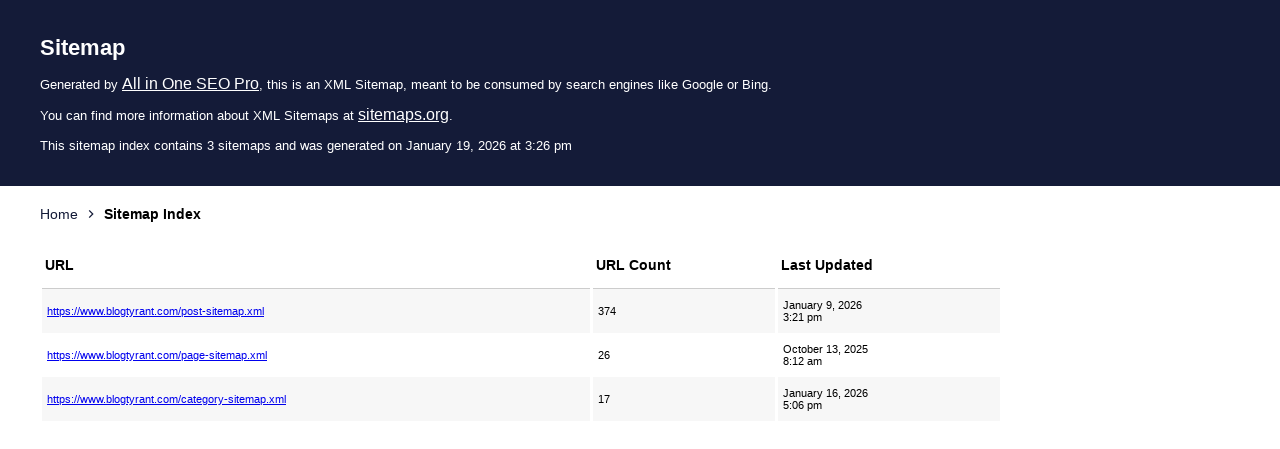

--- FILE ---
content_type: text/xml; charset=UTF-8
request_url: https://www.blogtyrant.com/sitemap.xml
body_size: 101
content:
<?xml version="1.0" encoding="UTF-8"?>
<!-- This sitemap was dynamically generated on January 19, 2026 at 3:26 pm by All in One SEO Pro v4.8.7.1 - the original SEO plugin for WordPress. -->

<?xml-stylesheet type="text/xsl" href="https://www.blogtyrant.com/default-sitemap.xsl?sitemap=root"?>
<sitemapindex xmlns="http://www.sitemaps.org/schemas/sitemap/0.9">
	<sitemap>
		<loc><![CDATA[https://www.blogtyrant.com/post-sitemap.xml]]></loc>
		<lastmod><![CDATA[2026-01-09T20:21:19+00:00]]></lastmod>
	</sitemap>
	<sitemap>
		<loc><![CDATA[https://www.blogtyrant.com/page-sitemap.xml]]></loc>
		<lastmod><![CDATA[2025-10-13T12:12:14+00:00]]></lastmod>
	</sitemap>
	<sitemap>
		<loc><![CDATA[https://www.blogtyrant.com/category-sitemap.xml]]></loc>
		<lastmod><![CDATA[2026-01-16T22:06:47+00:00]]></lastmod>
	</sitemap>
</sitemapindex>
